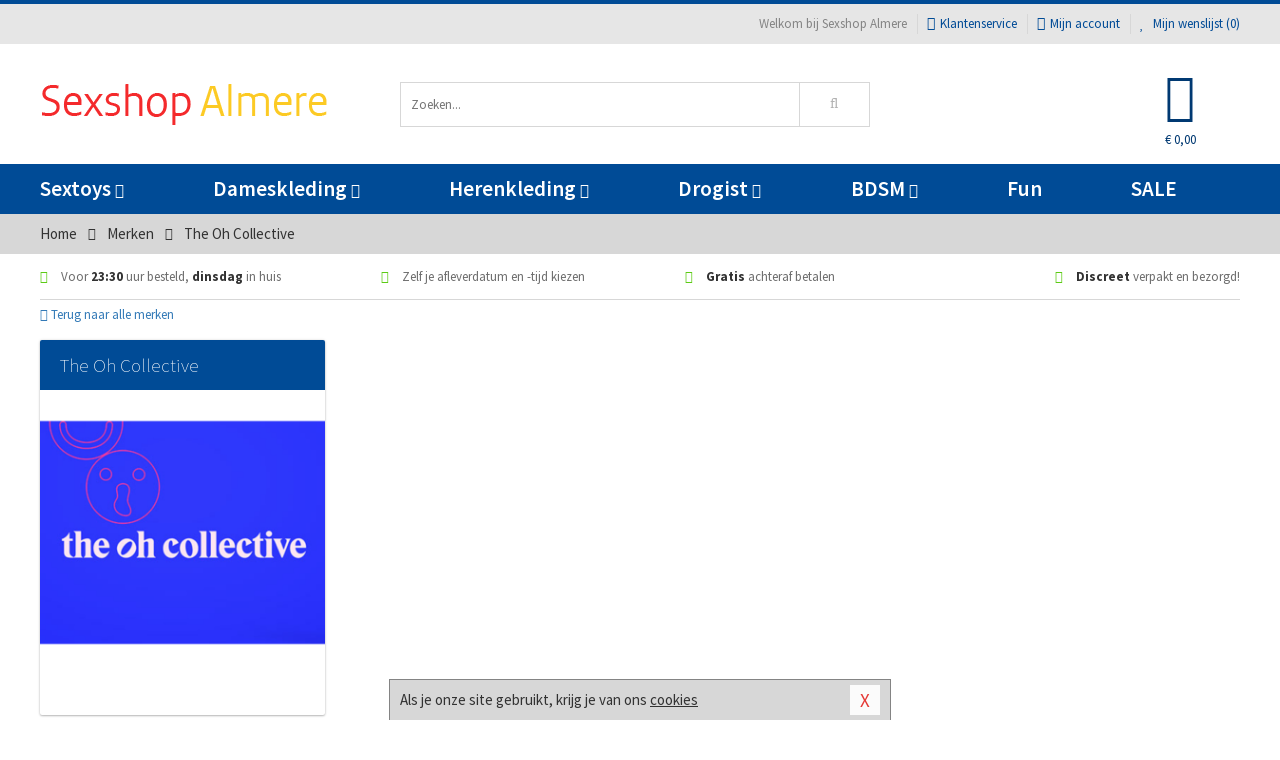

--- FILE ---
content_type: text/html; charset=UTF-8
request_url: https://www.sexshop-almere.nl/merken/the-oh-collective
body_size: 6191
content:
<!DOCTYPE html>
<html lang="nl">
<head>
<title>The Oh Collective</title>
<meta name="viewport" content="width=device-width, initial-scale=1.0, user-scalable=no">
<meta http-equiv="X-UA-Compatible" content="IE=edge">
<meta content="IE=edge" http-equiv="X-UA-Compatible">
<meta charset="utf-8">
<meta name="format-detection" content="telephone=no">



<meta name="robots" content="index, follow">






<meta name="keywords" content="">



<meta name="description" content="">









<link nonce="15063921771c9cc4522b139c1bf48b8f79bf3e38542e2659f197c6e3db6ce2a2" href="https://cdn.edc.nl/customs/css/styles_518.css" rel="stylesheet">






<meta name="author" content="Sexshop Almere">



<link nonce="15063921771c9cc4522b139c1bf48b8f79bf3e38542e2659f197c6e3db6ce2a2" rel="canonical" href="https://www.sexshop-almere.nl/merken/the-oh-collective">






<!-- Global site tag (gtag.js) - Google Analytics -->
<script  nonce="15063921771c9cc4522b139c1bf48b8f79bf3e38542e2659f197c6e3db6ce2a2" async src="https://www.googletagmanager.com/gtag/js?id=UA-42759616-22"></script>
<script  nonce="15063921771c9cc4522b139c1bf48b8f79bf3e38542e2659f197c6e3db6ce2a2">
    window.dataLayer = window.dataLayer || [];
    function gtag(){dataLayer.push(arguments);}
    gtag('js', new Date());

        gtag('config', 'UA-42759616-22');
</script>


<!-- HTML5 Shim and Respond.js IE8 support of HTML5 elements and media queries -->
<!-- WARNING: Respond.js doesn't work if you view the page via file:// -->
<!--[if lt IE 9]>
  <script  nonce="15063921771c9cc4522b139c1bf48b8f79bf3e38542e2659f197c6e3db6ce2a2" src="https://oss.maxcdn.com/libs/html5shiv/3.7.0/html5shiv.js"></script>
  <script  nonce="15063921771c9cc4522b139c1bf48b8f79bf3e38542e2659f197c6e3db6ce2a2" src="https://oss.maxcdn.com/libs/respond.js/1.3.0/respond.min.js"></script>
<![endif]-->


<style nonce="15063921771c9cc4522b139c1bf48b8f79bf3e38542e2659f197c6e3db6ce2a2">
#new_alert_overlay{
    position:fixed;
    top:0;
    right:0;
    bottom:0;
    left:0;
    content:'';
    z-index:9999;
    background-color:rgba(255,255,255,0.8);
}
.new-alert{
    position:absolute;
    top:50%;
    left:50%;
    z-index:10000;
    padding:15px;
    background-color:white;
    border:1px solid #333;
    transform:translate(-50%,-50%);
    text-align:center;
}

.new-alert button{
    margin-top:10px;
    padding:3px 13px;
    background:none;
    border:none;
    border:1px solid #B9B9B9;
    text-transform:uppercase;
}
</style>
</head>
<body>



<div class="body-blur"></div>






<div id="overall_popup_window"></div>
<div id="modal_wrapper"></div>



<div class="site-header-topbar">
<div class="container">







<div class="links-menu">
<ul>



<li class="welcome">Welkom bij Sexshop Almere</li>



<li><a href="https://www.sexshop-almere.nl/klantenservice" title="Klantenservice" target="_self"><i class="fa fa-comments"></i>Klantenservice</a></li>



<li><a href="https://www.sexshop-almere.nl/account" title="Mijn account"><i class="fa fa-user"></i>Mijn account</a></li>



<li class="wishlistIndicator">
<a href="https://www.sexshop-almere.nl/wenslijst" title="Mijn wenslijst">



<i id="wishlist_header_icon" class="fa fa-heart"></i>



Mijn wenslijst


(<span id="wishlist_header_count">0</span>)
</a>
</li>
</ul>
</div>






<div class="mobiele-header">


<div class="button menu">
<button id="mobile_navigation_button" type="button"><i class="fa fa-bars"></i></button>
</div>


<div class="button zoeken"><button id="mobile_search_button" type="button"><i class="fa fa-search"></i></button></div>


<div class="button wenslijst wishlistIndicator">
<a href="https://www.sexshop-almere.nl/wenslijst" id="mobile_wishlist_button"><i class="fa fa-heart"></i></a>
</div>


<div id="header_winkelwagen_mob" class="button winkelmandje">
<a href="https://www.sexshop-almere.nl/afrekenenwinkelwagen" id="mobile_shoppingcart_button"><i class="fa fa-shopping-basket"></i></a>
<span class="ww-aantal">0</span>
</div>


<div class="logo">
<a href="https://www.sexshop-almere.nl/">
<img alt="Sexshop Almere" class="img-responsive" src="https://cdn.edc.nl/customs/logos/shop/518.png" width="290" height="120">
</a>
</div>
</div>
</div>
</div>






<header id="website_header" class="site-header" onmouseleave="winkelwagenclose()">
<div class="container">



<div class="site-header-logo hidden-xs">
<a class="p-r-10" href="https://www.sexshop-almere.nl/">
<img alt="Sexshop Almere" class="img-responsive" src="https://cdn.edc.nl/customs/logos/shop/518.png" width="290" height="120">
</a>
</div>



<div class="site-header-zoeken">
<form id="top_search" class="header-zoeken-formulier" method="get" action="https://www.sexshop-almere.nl/zoeken.html" accept-charset="utf-8">
<input class="header-zoeken-formulier-veld" type="search" name="zoek" placeholder="Zoeken..." onblur="setTimeout(tzs3,500);" onkeyup="tzs(this.value)" onkeydown="tzs4()" autocomplete="off">
<button class="header-zoeken-formulier-knop" type="submit" value="Zoeken"><i class="fa fa-search"></i></button>
<div id="zoeksuggesties" class="hidden-xs"></div>
</form>
</div>



<div id="top_cart" class="site-header-winkelmandje hidden-xs">
<a id="shopping_cart_icon" class="winkelmandje" href="https://www.sexshop-almere.nl/afrekenenwinkelwagen" onmouseenter="winkelwagenopen()">



<div class="winkelmandje-icoon"><i class="fa fa-shopping-basket"></i></div>






<div id="shopping_cart_total" class="winkelmandje-prijs">&euro; 0,00</div>
</a></div>




<div id="top_microcart" class="hidden-xs">
<div class="wrapper">
<h2>
Winkelwagen <button type="button" class="" onclick="winkelwagenclose()"><i class="fa fa-times"></i></button>
</h2>
<div class="lege-winkelwagen">
<p>Je winkelwagen bevat nog geen producten.</p>
</div>
</div></div>
</div>
</header>



<nav id="site_navigation">
<div class="container">
<ul class="p-0">
<li class="menu-item mobile title">Winkelen <span class="close-navigation c-pointer">X</span></li>






<li class="menu-item ">
<a href="https://www.sexshop-almere.nl/sextoys">
Sextoys<i class="fa fa-caret-down"></i>
</a>


<ul class="sub-nav" style="height:290px;">
<li>
<ul>
<li class="title">
<a href="https://www.sexshop-almere.nl/sextoys/vibrators" title="Vibrators" target="_self">
Vibrators</a>
</li>
<li><a href="https://www.sexshop-almere.nl/mini-vibrator" title="Mini Vibrators" target="_self">Mini Vibrators</a></li>
<li><a href="https://www.sexshop-almere.nl/wand-vibrator" title="Wand Vibrators" target="_self">Wand Vibrators</a></li>
<li><a href="https://www.sexshop-almere.nl/opleg-vibrator" title="Opleg Vibrators" target="_self">Opleg Vibrators</a></li>
<li><a href="https://www.sexshop-almere.nl/realistische-vibrator" title="Realistische Vibrators" target="_self">Realistische Vibrators</a></li>
<li><a href="https://www.sexshop-almere.nl/koppel-vibrator" title="Koppel Vibrators" target="_self">Koppel Vibrators</a></li>
<li><a href="https://www.sexshop-almere.nl/tarzan-vibrator" title="Tarzan Vibrators" target="_self">Tarzan Vibrators</a></li>
</ul>
<ul>
<li class="title">
<a href="https://www.sexshop-almere.nl/sextoys/dildos" title="Dildo's" target="_self">
Dildo's</a>
</li>
<li><a href="https://www.sexshop-almere.nl/dubbele-dildo" title="Dubbele Dildo's" target="_self">Dubbele Dildo's</a></li>
<li><a href="https://www.sexshop-almere.nl/xxl-dildo" title="XXL Dildo's" target="_self">XXL Dildo's</a></li>
<li><a href="https://www.sexshop-almere.nl/metalen-dildo" title="Metalen Dildo's" target="_self">Metalen Dildo's</a></li>
<li><a href="https://www.sexshop-almere.nl/realistische-dildo" title="Realistische Dildo's" target="_self">Realistische Dildo's</a></li>
<li><a href="https://www.sexshop-almere.nl/anaal-dildo" title="Anaal Dildo's" target="_self">Anaal Dildo's</a></li>
<li><a href="https://www.sexshop-almere.nl/strapon-dildo" title="Voorbind Dildo's" target="_self">Voorbind Dildo's</a></li>
</ul>
<ul>
<li class="title">
<a href="https://www.sexshop-almere.nl/sextoys/masturbators" title="Masturbators   " target="_self">
Masturbators   </a>
</li>
<li><a href="https://www.sexshop-almere.nl/mond-masturbator" title="Kunst Mond" target="_self">Kunst Mond</a></li>
<li><a href="https://www.sexshop-almere.nl/kunstvagina" title="Kunst Vagina" target="_self">Kunst Vagina</a></li>
<li><a href="https://www.sexshop-almere.nl/fleshlight-masturbator" title="Fleshlight Masturbators" target="_self">Fleshlight Masturbators</a></li>
<li><a href="https://www.sexshop-almere.nl/opblaaspop" title="Opblaaspoppen" target="_self">Opblaaspoppen</a></li>
<li><a href="https://www.sexshop-almere.nl/kont-masturbator" title="Kunst Kont" target="_self">Kunst Kont</a></li>
<li><a href="https://www.sexshop-almere.nl/vibrerende-masturbator" title="Vibrerende Masturbators" target="_self">Vibrerende Masturbators</a></li>
</ul>
<ul>
<li class="title">
<a href="https://www.sexshop-almere.nl/sextoys/anaal-speeltjes" title="Anaal Speeltjes " target="_self">
Anaal Speeltjes </a>
</li>
<li><a href="https://www.sexshop-almere.nl/anaal-kralen/klassieke-beads" title="Anaal Beads" target="_self">Anaal Beads</a></li>
<li><a href="https://www.sexshop-almere.nl/buttplug-met-vibraties" title="Buttplugs Vibrerend" target="_self">Buttplugs Vibrerend</a></li>
<li><a href="https://www.sexshop-almere.nl/anaal-kralen/anaalkettingen" title="Anaal Kettingen" target="_self">Anaal Kettingen</a></li>
<li><a href="https://www.sexshop-almere.nl/xxl-buttplug" title="Buttplugs XXL" target="_self">Buttplugs XXL</a></li>
<li><a href="https://www.sexshop-almere.nl/buttplug-set" title="Buttplug Sets" target="_self">Buttplug Sets</a></li>
<li><a href="https://www.sexshop-almere.nl/standaard-buttplug" title="Buttplugs Standaard" target="_self">Buttplugs Standaard</a></li>
</ul>
<ul>
<li class="title">Meer Seksspeeltjes</li>
<li><a href="https://www.sexshop-almere.nl/penisring-set" title="Penisringen" target="_self">Penisringen</a></li>
<li><a href="https://www.sexshop-almere.nl/erotische-cadeaus" title="Erotische Cadeaus" target="_self">Erotische Cadeaus</a></li>
<li><a href="https://www.sexshop-almere.nl/neukmachine" title="Seksmachines" target="_self">Seksmachines</a></li>
<li><a href="https://www.sexshop-almere.nl/spannende-fun-artikelen" title="Fun Artikelen" target="_self">Fun Artikelen</a></li>
<li><a href="https://www.sexshop-almere.nl/vibrerend-ei" title="Vibratie Eitjes" target="_self">Vibratie Eitjes</a></li>
<li><a href="https://www.sexshop-almere.nl/penis-sleeve" title="Penis Sleeves" target="_self">Penis Sleeves</a></li>
</ul>
</li>
</ul>
</li>
<li class="menu-item ">
<a href="https://www.sexshop-almere.nl/vrouwen">
Dameskleding<i class="fa fa-caret-down"></i>
</a>


<ul class="sub-nav" style="height:290px;">
<li>
<ul>
<li class="title">
<a href="https://www.sexshop-almere.nl/vrouwen/lingerie-vrouwen" title="Lingerie " target="_self">
Lingerie </a>
</li>
<li><a href="https://www.sexshop-almere.nl/sexy-catsuit" title="Catsuits" target="_self">Catsuits</a></li>
<li><a href="https://www.sexshop-almere.nl/sexy-dames-string" title="Strings" target="_self">Strings</a></li>
<li><a href="https://www.sexshop-almere.nl/bustier-korset" title="Korsetten" target="_self">Korsetten</a></li>
<li><a href="https://www.sexshop-almere.nl/nachtkleding" title="Nachtkleding" target="_self">Nachtkleding</a></li>
<li><a href="https://www.sexshop-almere.nl/erotische-bh-setjes" title="BH-Sets" target="_self">BH-Sets</a></li>
<li><a href="https://www.sexshop-almere.nl/kostuums-rollenspel" title="Rollenspel" target="_self">Rollenspel</a></li>
</ul>
<ul>
<li class="title">
<a href="https://www.sexshop-almere.nl/vrouwen/kleding-vrouwen" title="Kleding" target="_self">
Kleding</a>
</li>
<li><a href="https://www.sexshop-almere.nl/clubwear-kleding" title="Clubwear" target="_self">Clubwear</a></li>
<li><a href="https://www.sexshop-almere.nl/sexy-top-met-rok/rokjes" title="Rokjes" target="_self">Rokjes</a></li>
<li><a href="https://www.sexshop-almere.nl/erotische-jurkjes" title="Erotische Jurkjes" target="_self">Erotische Jurkjes</a></li>
<li><a href="https://www.sexshop-almere.nl/sexy-top-met-rok/tops" title="Topjes" target="_self">Topjes</a></li>
<li><a href="https://www.sexshop-almere.nl/sexy-jurkje" title="Jurkjes" target="_self">Jurkjes</a></li>
<li><a href="https://www.sexshop-almere.nl/sexy-dames-kostuums" title="Kostuums" target="_self">Kostuums</a></li>
</ul>
<ul>
<li class="title">
<a href="https://www.sexshop-almere.nl/vrouwen/fetish-voor-haar" title="Fetish Collectie " target="_self">
Fetish Collectie </a>
</li>
<li><a href="https://www.sexshop-almere.nl/latex-damescollectie/latex-kousen" title="Latex Kousen" target="_self">Latex Kousen</a></li>
<li><a href="https://www.sexshop-almere.nl/leren-kleding-voor-haar" title="Leer Collectie" target="_self">Leer Collectie</a></li>
<li><a href="https://www.sexshop-almere.nl/lak-damescollectie" title="Lak Collectie " target="_self">Lak Collectie </a></li>
<li><a href="https://www.sexshop-almere.nl/wetlook-kleding-voor-haar/sale" title="Sale Wetlook" target="_self">Sale Wetlook</a></li>
<li><a href="https://www.sexshop-almere.nl/latex-damescollectie" title="Latex Collectie" target="_self">Latex Collectie</a></li>
<li><a href="https://www.sexshop-almere.nl/wetlook-kleding-voor-haar" title="Wetlook Collectie" target="_self">Wetlook Collectie</a></li>
</ul>
<ul>
<li class="title">
<a href="https://www.sexshop-almere.nl/vrouwen/beenmode" title="Beenmode" target="_self">
Beenmode</a>
</li>
<li><a href="https://www.sexshop-almere.nl/sexy-panty/pantys-open-kruisje" title="Erotische Panty's" target="_self">Erotische Panty's</a></li>
<li><a href="https://www.sexshop-almere.nl/sexy-panty" title="Panty Collectie " target="_self">Panty Collectie </a></li>
<li><a href="https://www.sexshop-almere.nl/dames-kousen/fun-kousen" title="Fun Kousen" target="_self">Fun Kousen</a></li>
<li><a href="https://www.sexshop-almere.nl/dames-kousen" title="Kousen Collectie" target="_self">Kousen Collectie</a></li>
<li><a href="https://www.sexshop-almere.nl/dames-legging" title="Leggings" target="_self">Leggings</a></li>
</ul>
<ul>
<li class="title">
<a href="https://www.sexshop-almere.nl/vrouwen/accessoires" title="Accessoires" target="_self">
Accessoires</a>
</li>
<li><a href="https://www.sexshop-almere.nl/pruiken" title="Pruiken" target="_self">Pruiken</a></li>
<li><a href="https://www.sexshop-almere.nl/sexy-halsband-vrouwen" title="Halsbanden" target="_self">Halsbanden</a></li>
<li><a href="https://www.sexshop-almere.nl/erotische-sieraden" title="Sieraden" target="_self">Sieraden</a></li>
<li><a href="https://www.sexshop-almere.nl/sexy-handschoenen" title="Handschoenen" target="_self">Handschoenen</a></li>
<li><a href="https://www.sexshop-almere.nl/valse-wimpers" title="Wimpers" target="_self">Wimpers</a></li>
<li><a href="https://www.sexshop-almere.nl/sexy-masker" title="Maskers" target="_self">Maskers</a></li>
</ul>
</li>
</ul>
</li>
<li class="menu-item ">
<a href="https://www.sexshop-almere.nl/mannen">
Herenkleding<i class="fa fa-caret-down"></i>
</a>


<ul class="sub-nav" style="height:290px;">
<li>
<ul>
<li class="title">
<a href="https://www.sexshop-almere.nl/mannen/lingerie-mannen" title="Heren Collectie" target="_self">
Heren Collectie</a>
</li>
<li><a href="https://www.sexshop-almere.nl/heren-lingerie-body" title="Body's" target="_self">Body's</a></li>
<li><a href="https://www.sexshop-almere.nl/sexy-heren-slip" title="Slips" target="_self">Slips</a></li>
<li><a href="https://www.sexshop-almere.nl/jockstraps" title="Jockstraps" target="_self">Jockstraps</a></li>
<li><a href="https://www.sexshop-almere.nl/heren-kostuums-rollenspel" title="Kostuums" target="_self">Kostuums</a></li>
<li><a href="https://www.sexshop-almere.nl/sexy-heren-shirt" title="Shirts" target="_self">Shirts</a></li>
</ul>
<ul>
<li class="title">
<a href="https://www.sexshop-almere.nl/sexy-heren-boxershorts" title="Shorts " target="_self">
Shorts </a>
</li>
<li><a href="https://www.sexshop-almere.nl/sexy-heren-boxershorts/lang-short" title="Lange Shorts" target="_self">Lange Shorts</a></li>
<li><a href="https://www.sexshop-almere.nl/sexy-heren-boxershorts" title="Sale Shorts" target="_self">Sale Shorts</a></li>
<li><a href="https://www.sexshop-almere.nl/sexy-heren-boxershorts/transparante-shorts" title="Transparante Shorts" target="_self">Transparante Shorts</a></li>
<li><a href="https://www.sexshop-almere.nl/sexy-heren-boxershorts/klassieke-shorts" title="Klassieke Shorts" target="_self">Klassieke Shorts</a></li>
</ul>
<ul>
<li class="title">
<a href="https://www.sexshop-almere.nl/sexy-heren-string" title="Strings" target="_self">
Strings</a>
</li>
<li><a href="https://www.sexshop-almere.nl/sexy-heren-string/transparante-strings" title="Transparante Strings" target="_self">Transparante Strings</a></li>
<li><a href="https://www.sexshop-almere.nl/sexy-heren-string/fun-strings" title="Fun Strings" target="_self">Fun Strings</a></li>
<li><a href="https://www.sexshop-almere.nl/sexy-heren-string/klassieke-heren-string" title="Klassieke Strings" target="_self">Klassieke Strings</a></li>
<li><a href="https://www.sexshop-almere.nl/sexy-heren-string/sale" title="Sale Strings" target="_self">Sale Strings</a></li>
<li><a href="https://www.sexshop-almere.nl/sexy-heren-string/erotische-strings" title="Erotische Strings" target="_self">Erotische Strings</a></li>
</ul>
<ul>
<li class="title">
<a href="https://www.sexshop-almere.nl/mannen/fetish-voor-hem" title="Fetish Collectie" target="_self">
Fetish Collectie</a>
</li>
<li><a href="https://www.sexshop-almere.nl/latex-herenkleding" title="Latex Collectie" target="_self">Latex Collectie</a></li>
<li><a href="https://www.sexshop-almere.nl/leren-kleding-mannen" title="Leer Collectie" target="_self">Leer Collectie</a></li>
<li><a href="https://www.sexshop-almere.nl/dildo-slip/dildo-slip-mannen" title="Dildo Slips" target="_self">Dildo Slips</a></li>
<li><a href="https://www.sexshop-almere.nl/wetlook-kleding-heren" title="Wetlook Collectie " target="_self">Wetlook Collectie </a></li>
<li><a href="https://www.sexshop-almere.nl/lak-herenkleding" title="Lak Collectie " target="_self">Lak Collectie </a></li>
</ul>
<ul>
<li class="title">
<a href="https://www.sexshop-almere.nl/merken" title="Populaire Merken" target="_self">
Populaire Merken</a>
</li>
<li><a href="https://www.sexshop-almere.nl/merken/goodfellas" title="Goodfellas" target="_self">Goodfellas</a></li>
<li><a href="https://www.sexshop-almere.nl/merken/apollo" title="Apollo" target="_self">Apollo</a></li>
<li><a href="https://www.sexshop-almere.nl/merken/male-power-lingerie" title="Male Power" target="_self">Male Power</a></li>
<li><a href="https://www.sexshop-almere.nl/merken/blue-line" title="Blue Line" target="_self">Blue Line</a></li>
<li><a href="https://www.sexshop-almere.nl/merken/envy-menswear" title="Envy" target="_self">Envy</a></li>
</ul>
</li>
</ul>
</li>
<li class="menu-item ">
<a href="https://www.sexshop-almere.nl/drogist">
Drogist<i class="fa fa-caret-down"></i>
</a>


<ul class="sub-nav" style="height:290px;">
<li>
<ul>
<li class="title">
<a href="https://www.sexshop-almere.nl/drogist/vrouwen" title="Vrouwen" target="_self">
Vrouwen</a>
</li>
<li><a href="https://www.sexshop-almere.nl/vagina-creme" title="Crèmes " target="_self">Crèmes </a></li>
<li><a href="https://www.sexshop-almere.nl/persoonlijke-verzorging-dames" title="Persoonlijke Verzorging" target="_self">Persoonlijke Verzorging</a></li>
<li><a href="https://www.sexshop-almere.nl/intieme-douche-vrouwen" title="Intieme Douches" target="_self">Intieme Douches</a></li>
<li><a href="https://www.sexshop-almere.nl/libido-verhogen-vrouw" title="Libido Verhogers" target="_self">Libido Verhogers</a></li>
<li><a href="https://www.sexshop-almere.nl/borstpomp" title="Borstpompen" target="_self">Borstpompen</a></li>
<li><a href="https://www.sexshop-almere.nl/erotische-dames-parfums" title="Parfums &amp; Feromonen" target="_self">Parfums &amp; Feromonen</a></li>
</ul>
<ul>
<li class="title">
<a href="https://www.sexshop-almere.nl/drogist/mannen" title="Mannen" target="_self">
Mannen</a>
</li>
<li><a href="https://www.sexshop-almere.nl/libido-verhogen-man" title="Libido Verhogers" target="_self">Libido Verhogers</a></li>
<li><a href="https://www.sexshop-almere.nl/persoonlijke-verzorging-heren" title="Scheerproducten" target="_self">Scheerproducten</a></li>
<li><a href="https://www.sexshop-almere.nl/erectiemiddelen" title="Erectiepillen" target="_self">Erectiepillen</a></li>
<li><a href="https://www.sexshop-almere.nl/klaarkomen-uitstellen" title="Uitstellen Klaarkomen" target="_self">Uitstellen Klaarkomen</a></li>
<li><a href="https://www.sexshop-almere.nl/intieme-douche" title="Intieme Verzorging" target="_self">Intieme Verzorging</a></li>
<li><a href="https://www.sexshop-almere.nl/verbeteren-sperma" title="Verbeteren Sperma" target="_self">Verbeteren Sperma</a></li>
</ul>
<ul>
<li class="title">
<a href="https://www.sexshop-almere.nl/drogist/glijmiddelen" title="Glijmiddelen" target="_self">
Glijmiddelen</a>
</li>
<li><a href="https://www.sexshop-almere.nl/anaal-glijmiddel" title="Glijmiddel Anaal " target="_self">Glijmiddel Anaal </a></li>
<li><a href="https://www.sexshop-almere.nl/glijmiddel-waterbasis" title="Glijmiddel Waterbasis" target="_self">Glijmiddel Waterbasis</a></li>
<li><a href="https://www.sexshop-almere.nl/siliconen-glijmiddel" title="Glijmiddel Siliconen" target="_self">Glijmiddel Siliconen</a></li>
<li><a href="https://www.sexshop-almere.nl/smaakjes-glijmiddel" title="Glijmiddel Smaakje" target="_self">Glijmiddel Smaakje</a></li>
<li><a href="https://www.sexshop-almere.nl/fisting-gel" title="Fisting Gel" target="_self">Fisting Gel</a></li>
<li><a href="https://www.sexshop-almere.nl/stimulerend-glijmiddel" title="Glijmiddel Stimulerend" target="_self">Glijmiddel Stimulerend</a></li>
</ul>
<ul>
<li class="title">
<a href="https://www.sexshop-almere.nl/drogist/massage" title="Massage" target="_self">
Massage</a>
</li>
<li><a href="https://www.sexshop-almere.nl/massage-cadeau" title="Massage Cadeaus" target="_self">Massage Cadeaus</a></li>
<li><a href="https://www.sexshop-almere.nl/bodypaint" title="Bodypaint" target="_self">Bodypaint</a></li>
<li><a href="https://www.sexshop-almere.nl/massage-kaars" title="Massage Kaarsen" target="_self">Massage Kaarsen</a></li>
<li><a href="https://www.sexshop-almere.nl/lichaamspoeder" title="Lichaamspoeder" target="_self">Lichaamspoeder</a></li>
<li><a href="https://www.sexshop-almere.nl/massage-olie" title="Massage Oliën " target="_self">Massage Oliën </a></li>
<li><a href="https://www.sexshop-almere.nl/massage-apparaat" title="Massage Apparaten" target="_self">Massage Apparaten</a></li>
</ul>
<ul>
<li class="title">
<a href="https://www.sexshop-almere.nl/drogist/condooms" title="Condooms" target="_self">
Condooms</a>
</li>
<li><a href="https://www.sexshop-almere.nl/bulkverpakking-condooms" title="Bulkverpakking" target="_self">Bulkverpakking</a></li>
<li><a href="https://www.sexshop-almere.nl/smaak-condooms" title="Smaakje" target="_self">Smaakje</a></li>
<li><a href="https://www.sexshop-almere.nl/stimulerende-condooms" title="Extra Stimulerend" target="_self">Extra Stimulerend</a></li>
<li><a href="https://www.sexshop-almere.nl/standaard-condooms" title="Standaard" target="_self">Standaard</a></li>
<li><a href="https://www.sexshop-almere.nl/latexvrije-condooms" title="Latexvrij" target="_self">Latexvrij</a></li>
<li><a href="https://www.sexshop-almere.nl/condoom-orgasme-uitstellen" title="Orgasme Uitstellen" target="_self">Orgasme Uitstellen</a></li>
</ul>
</li>
</ul>
</li>
<li class="menu-item ">
<a href="https://www.sexshop-almere.nl/bdsm">
BDSM<i class="fa fa-caret-down"></i>
</a>


<ul class="sub-nav" style="height:290px;">
<li>
<ul>
<li class="title">
<a href="https://www.sexshop-almere.nl/bdsm/boeien" title="Boeien" target="_self">
Boeien</a>
</li>
<li><a href="https://www.sexshop-almere.nl/pluche-boeien-bdsm" title="Pluche Boeien" target="_self">Pluche Boeien</a></li>
<li><a href="https://www.sexshop-almere.nl/enkelboeien-bdsm" title="Enkelboeien" target="_self">Enkelboeien</a></li>
<li><a href="https://www.sexshop-almere.nl/satijnen-boeien-bdsm" title="Satijnen Boeien" target="_self">Satijnen Boeien</a></li>
<li><a href="https://www.sexshop-almere.nl/boeien-hogtie" title="Hogtie Boeien" target="_self">Hogtie Boeien</a></li>
<li><a href="https://www.sexshop-almere.nl/stalen-boeien-bdsm" title="Stalen Boeien" target="_self">Stalen Boeien</a></li>
<li><a href="https://www.sexshop-almere.nl/leren-boeien-bdsm" title="Leder Boeien" target="_self">Leder Boeien</a></li>
</ul>
<ul>
<li class="title">
<a href="https://www.sexshop-almere.nl/bdsm/sm-speeltjes" title="SM Speeltjes" target="_self">
SM Speeltjes</a>
</li>
<li><a href="https://www.sexshop-almere.nl/pinwheel-bdsm" title="Pinwheels" target="_self">Pinwheels</a></li>
<li><a href="https://www.sexshop-almere.nl/dilator" title="Dilators" target="_self">Dilators</a></li>
<li><a href="https://www.sexshop-almere.nl/tepelklemmen" title="Tepelklemmen" target="_self">Tepelklemmen</a></li>
<li><a href="https://www.sexshop-almere.nl/electro-sex" title="Electro Sex" target="_self">Electro Sex</a></li>
<li><a href="https://www.sexshop-almere.nl/sm-zweep" title="Zwepen" target="_self">Zwepen</a></li>
<li><a href="https://www.sexshop-almere.nl/sm-paddle" title="Paddles" target="_self">Paddles</a></li>
</ul>
<ul>
<li class="title">
<a href="https://www.sexshop-almere.nl/bdsm/bondage" title="Bondage Toys" target="_self">
Bondage Toys</a>
</li>
<li><a href="https://www.sexshop-almere.nl/halsband-bdsm" title="Halsbanden" target="_self">Halsbanden</a></li>
<li><a href="https://www.sexshop-almere.nl/bondage-set-bdsm" title="Pakketten" target="_self">Pakketten</a></li>
<li><a href="https://www.sexshop-almere.nl/bondage-harnas-bdsm" title="Harnassen" target="_self">Harnassen</a></li>
<li><a href="https://www.sexshop-almere.nl/spreidstang-bdsm" title="Spreidstangen" target="_self">Spreidstangen</a></li>
<li><a href="https://www.sexshop-almere.nl/knevel-bdsm" title="Knevels" target="_self">Knevels</a></li>
<li><a href="https://www.sexshop-almere.nl/maskers-bdsm" title="Maskers" target="_self">Maskers</a></li>
</ul>
<ul>
<li class="title">
<a href="https://www.sexshop-almere.nl/bdsm/chastity" title="Chastity" target="_self">
Chastity</a>
</li>
<li><a href="https://www.sexshop-almere.nl/bal-klemmen-bdsm/ball-spreaders" title="Ball Spreaders" target="_self">Ball Spreaders</a></li>
<li><a href="https://www.sexshop-almere.nl/peniskooi-bdsm" title="Peniskooien" target="_self">Peniskooien</a></li>
<li><a href="https://www.sexshop-almere.nl/bal-klemmen-bdsm/ball-stretchers" title="Ball Stretchers" target="_self">Ball Stretchers</a></li>
<li><a href="https://www.sexshop-almere.nl/peniskooi-bdsm/cbx-peniskooi" title="CB-X Kooien" target="_self">CB-X Kooien</a></li>
<li><a href="https://www.sexshop-almere.nl/bal-klemmen-bdsm/ball-crushers" title="Ball Crushers" target="_self">Ball Crushers</a></li>
<li><a href="https://www.sexshop-almere.nl/kuisheidsgordel" title="Kuisheidsgordels" target="_self">Kuisheidsgordels</a></li>
</ul>
<ul>
<li class="title">Specials  </li>
<li><a href="https://www.sexshop-almere.nl/bondage-touwen-bdsm" title="Bondage Touwen" target="_self">Bondage Touwen</a></li>
<li><a href="https://www.sexshop-almere.nl/speculum" title="Speculums" target="_self">Speculums</a></li>
<li><a href="https://www.sexshop-almere.nl/kietelveer-bdsm" title="Kietelveren" target="_self">Kietelveren</a></li>
<li><a href="https://www.sexshop-almere.nl/tepelzuigers" title="Tepelzuigers" target="_self">Tepelzuigers</a></li>
<li><a href="https://www.sexshop-almere.nl/penis-plug-bdsm" title="Penis Plugs" target="_self">Penis Plugs</a></li>
<li><a href="https://www.sexshop-almere.nl/sm-kaars-bdsm" title="SM Kaarsen" target="_self">SM Kaarsen</a></li>
</ul>
</li>
</ul>
</li>
<li class="menu-item hide">
<a href="https://www.sexshop-almere.nl/fun">
Fun</a>


</li>
<li class="menu-item ">
<a href="https://www.sexshop-almere.nl/fun">
Fun</a>


</li>
<li class="menu-item sale hidden-xs">
<a href="https://www.sexshop-almere.nl/sale">
SALE</a>


</li>






<li class="menu-item mobile"><a href="https://www.sexshop-almere.nl/blog">Blog</a></li>
<li class="menu-item mobile title">Account</li>
<li class="menu-item mobile"><a href="https://www.sexshop-almere.nl/afrekenenwinkelwagen"><i class="fa fa-shopping-basket"></i> Winkelwagen</a></li>
<li class="menu-item mobile"><a href="https://www.sexshop-almere.nl/wenslijst"><i class="fa fa-heart"></i> Wenslijst</a></li>
<li class="menu-item mobile"><a href="https://www.sexshop-almere.nl/account"><i class="fa fa-user"></i> Mijn account</a></li>
<li class="menu-item visible-xs klantenservice">
<a href="https://www.sexshop-almere.nl/klantenservice">
<i class="fa fa-comments"></i>
<span class="hidden-xs">+31 598 690453<br></span>
<span class="subline">Klantenservice<span class="status">| Nu open</span></span>
</a>
</li>
</ul>
</div>
</nav>






<nav>
<div class="breadcrumb-container light">
<div class="container">
<div class="row">
<div class="col-xs-12 col-sm-12 col-md-12 col-lg-12">
<ul id="breadcrumb">
<li>
<a href="/">
<span>
<span>Terug naar</span>  Home</span>
</a>
</li>
<li>
<a href="/merken">
<span>
<span>Terug naar</span>  Merken</span>
</a>
</li>
</ul>

<div class="actieve-pagina">
<i class="visible-xs fa fa-caret-left"></i>
<span>
The Oh Collective</span>
</div>
</div>
</div>
</div>
</div>

<script  nonce="15063921771c9cc4522b139c1bf48b8f79bf3e38542e2659f197c6e3db6ce2a2" type="application/ld+json">
{
  "@context": "http://schema.org",
  "@type": "BreadcrumbList",
  "itemListElement": [
  {
    "@type": "ListItem",
    "position": 1,
    "item": {
      "@id": "/",
      "name": "Home"
    }
  },
   {
    "@type": "ListItem",
    "position": 2,
    "item": {
      "@id": "/merken",
      "name": "Merken"
    }
  },
   {
    "@type": "ListItem",
    "position": 3,
    "item": {
      "@id": "/merken/the-oh-collective",
      "name": "The Oh Collective"
    }
  }
   ]
}
</script>


<div class="usp-wrapper">
<div class="container">
<div class="row">
<div class="hidden-xs col-sm-12 col-md-12 col-lg-12">

<ul class="usps">
<li><span class="fa fa-check c-c2a"></span> Voor <strong>23:30</strong> uur besteld, <strong>dinsdag</strong> in huis</li>
<li class=" hidden-sm hidden-md"><span class="fa fa-check c-c2a"></span> Zelf je afleverdatum en -tijd kiezen</li>
<li class="hidden-sm"><span class="fa fa-check c-c2a"></span> <strong>Gratis</strong> achteraf betalen</li>
<li><span class="fa fa-check c-c2a"></span> <strong>Discreet</strong> verpakt en bezorgd!</li>
</ul>
</div>
</div>
</div>
</div>
</nav>

<div id="merken">
<div class="container">
<div class="row">

<div class="col-xs-12">
<a href="/merken" class="hidden-xs terug-link d-block h-30 f-lh-30">
<span class="fa fa-angle-left"></span>
Terug naar alle merken</a>
</div>

<div class="col-xs-12 col-sm-4 col-md-3 col-lg-3   sidebar">
<div class="card m-t-10">

<div class="card-header">
<div class="card-title">The Oh Collective</div>
</div>

<div class="card-image">
<img alt="The Oh Collective" src="//cdn.edc.nl/merken/the-oh-collective.jpg">
</div>

<div class="card-content">
<p></p>
</div>
</div>
</div>


<div class="col-xs-12 col-sm-8 col-md-9 col-lg-9">


<div id="merken_details_producten">
<div class="producten-overzicht">
<div id="po_load_more">
<input type="hidden" value="merk2074" id="catid">
<input type="hidden" value="0" id="cattotaal">
<div id="laadmeerimg" class="text-center hide"><i class="fa fa-3x fa-spinner fa-spin"></i></div>
</div></div>
</div>


</div>
</div>
</div>
</div><footer id="site_footer">






<div class="footer-info">
<div class="container">
<div class="row">
<div class="col-xs-12 col-sm-3 col-md-3 col-lg-3">
<div class="title">Sexshop Almere</div>
<ul>
<li><a href="https://www.sexshop-almere.nl/klantenservice/over-ons/bedrijfsgegevens/">Bedrijfsgegevens</a></li>
<li><a href="https://www.sexshop-almere.nl/blog">Blog</a></li>
<li><a href="https://www.sexshop-almere.nl/links">Links</a></li>
<li><a href="https://www.sexshop-almere.nl/merken">Merken</a></li>
</ul>
</div>
<div class="col-xs-12 col-sm-3 col-md-3 col-lg-3">
<div class="title">Service</div>
<ul>
<li><a href="https://www.sexshop-almere.nl/klantenservice/betaalmethoden/">Betaalmethoden</a></li>
<li><a href="https://www.sexshop-almere.nl/klantenservice/veiligheid-en-privacy/">Veiligheid en privacy</a></li>
<li><a href="https://www.sexshop-almere.nl/klantenservice/verzending-en-discretie/">Verzending en discretie</a></li>
<li><a href="https://www.sexshop-almere.nl/klantenservice/ruilen-en-retouren/">Ruilen en retourneren</a></li>
</ul>
</div>
<div class="col-xs-12 col-sm-3 col-md-3 col-lg-3">
<div class="title">Hulp nodig?</div>
<ul>
<li><a href="https://www.sexshop-almere.nl/klantenservice">Contact</a></li>
<li><a href="javascript:javascript:getmaattabel();">Maattabel</a></li>
<li><a href="https://www.sexshop-almere.nl/info">Infocenter</a></li>
<li><a href="https://www.sexshop-almere.nl/klantenservice/klantenservice/vragen/">FAQ</a></li>
</ul>
</div>
<div class="col-xs-12 col-sm-3 col-md-3 col-lg-3">
<div class="title">&nbsp;</div>
<ul>
<li><a href="https://www.sexshop-almere.nl/klantenservice/veiligheid-en-privacy/cookies/">Cookies</a></li>
<li><a href="https://www.sexshop-almere.nl/vieworder.html">Orderstatus</a></li>
<li><a href="https://www.sexshop-almere.nl/sitemap">Sitemap</a></li>
</ul>
</div>
</div>
</div></div>






<div class="footer-service">
<div class="container">
<div class="row">
<div class="col-xs-12 col-sm-6 col-md-6 col-lg-6">
<div class="afhaal m-b-15">
<div class="title">Klantenservice</div>
<div class="clearfix">
<div class="foto">
<img alt="Afhaallocatie" src="https://cdn.edc.nl/customs/responsive1/footer/footer-locatie-foto.png" width="150" height="150">
</div>

<div class="info">
<div>Phoenixweg 6</div>
<div>9641KS Veendam</div>
<div>Nederland</div>



<div><a href="tel:0598690453"><img alt="" width="18" height="11" src="https://cdn.edc.nl/consument/vlaggen/1.gif"> 0598 690 453</a></div>
<div><a href="tel:038081140"><img alt="" width="18" height="11" src="https://cdn.edc.nl/consument/vlaggen/2.gif"> 03 808 1140</a></div>

<div><a href="https://www.sexshop-almere.nl/klantenservice#contactformulier"> servicedesk&#64;edc.nl </a></div>
</div>
</div>
</div>
</div>



<div class="col-xs-12 col-sm-6 col-md-6 col-lg-6">
</div>
</div>
</div></div>






<div class="footer-logos">
<div class="container">
<div class="row">
<div class="col-xs-12">
<div class="betaalmogelijkheden">



<div class="mogelijkheid ideal"></div>
<div class="mogelijkheid mastercard"></div>
<div class="mogelijkheid visa"></div>
<div class="mogelijkheid paypal"></div>
<div class="mogelijkheid postnl"></div>
<div class="mogelijkheid dhl"></div>
</div>
</div>
</div>
</div></div>






<div class="footer-copyright">
<div class="container">
<div class="row">
<div class="col-xs-12 col-sm-12 col-md-12 col-lg-12">


<ul class="copyright-urls">
<li><a href="https://www.sexshop-almere.nl/klantenservice/veiligheid-en-privacy/algemene-voorwaarden/">Algemene voorwaarden</a></li>
<li><a href="https://www.sexshop-almere.nl/klantenservice/veiligheid-en-privacy/disclaimer/">Disclaimer</a></li>
<li><a href="https://www.sexshop-almere.nl/klantenservice">Contact</a></li>
<li><a href="https://www.sexshop-almere.nl/reviews">Klantbeoordelingen</a></li>
</ul>


<div class="copyright">
&copy; 2026 <span>Sexshop Almere</span>
</div>


</div>
</div>
</div></div>
</footer>






<div id="cookieBar" class="cookie-bar">
<button id="closeCookieBar" type="button">X</button>

Als je onze site gebruikt, krijg je van ons 
<a href="https://www.sexshop-almere.nl/klantenservice/veiligheid-en-privacy/cookies/" title="cookies" target="_self">cookies</a>
</div>

















<script  nonce="15063921771c9cc4522b139c1bf48b8f79bf3e38542e2659f197c6e3db6ce2a2" type="text/javascript" src="https://cdn.edc.nl/js/jQuery/jquery.js"></script>




<script  nonce="15063921771c9cc4522b139c1bf48b8f79bf3e38542e2659f197c6e3db6ce2a2" type="text/javascript" src="/js/518/script.js?v=2425"></script>


<script  nonce="15063921771c9cc4522b139c1bf48b8f79bf3e38542e2659f197c6e3db6ce2a2">

</script>





<script  nonce="15063921771c9cc4522b139c1bf48b8f79bf3e38542e2659f197c6e3db6ce2a2" type="text/javascript">

  function isMobile() {
    const toMatch = [/Android/i, /webOS/i, /iPhone/i, /iPad/i, /iPod/i, /BlackBerry/i, /Windows Phone/i];
    return toMatch.some((toMatchItem) => {
      return navigator.userAgent.match(toMatchItem);
    });
  }
</script>

</body>
</html>